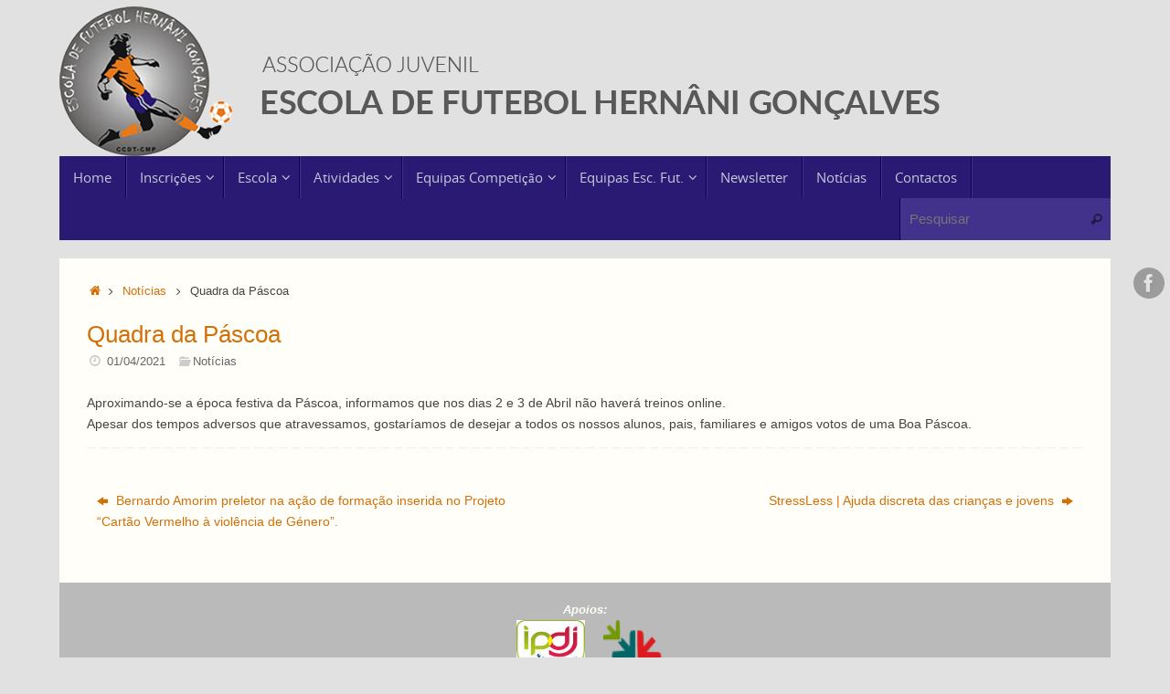

--- FILE ---
content_type: text/html; charset=UTF-8
request_url: http://escfuthernani.com/quadra-da-pascoa/
body_size: 49565
content:
<!DOCTYPE html>
<html lang="pt-PT">
<head>
<meta name="viewport" content="width=device-width, user-scalable=yes, initial-scale=1.0, minimum-scale=1.0, maximum-scale=3.0">
<meta http-equiv="Content-Type" content="text/html; charset=UTF-8" />
<link rel="profile" href="http://gmpg.org/xfn/11" />
<link rel="pingback" href="http://escfuthernani.com/xmlrpc.php" />
<title>Quadra da Páscoa &#8211; Escola de Futebol Hernâni Gonçalves</title>
<meta name='robots' content='max-image-preview:large' />
<link rel="alternate" type="application/rss+xml" title="Escola de Futebol Hernâni Gonçalves &raquo; Feed" href="http://escfuthernani.com/feed/" />
<link rel="alternate" type="application/rss+xml" title="Escola de Futebol Hernâni Gonçalves &raquo; Feed de comentários" href="http://escfuthernani.com/comments/feed/" />
<link rel="alternate" title="oEmbed (JSON)" type="application/json+oembed" href="http://escfuthernani.com/wp-json/oembed/1.0/embed?url=http%3A%2F%2Fescfuthernani.com%2Fquadra-da-pascoa%2F" />
<link rel="alternate" title="oEmbed (XML)" type="text/xml+oembed" href="http://escfuthernani.com/wp-json/oembed/1.0/embed?url=http%3A%2F%2Fescfuthernani.com%2Fquadra-da-pascoa%2F&#038;format=xml" />
<style id='wp-img-auto-sizes-contain-inline-css' type='text/css'>
img:is([sizes=auto i],[sizes^="auto," i]){contain-intrinsic-size:3000px 1500px}
/*# sourceURL=wp-img-auto-sizes-contain-inline-css */
</style>
<style id='wp-emoji-styles-inline-css' type='text/css'>

	img.wp-smiley, img.emoji {
		display: inline !important;
		border: none !important;
		box-shadow: none !important;
		height: 1em !important;
		width: 1em !important;
		margin: 0 0.07em !important;
		vertical-align: -0.1em !important;
		background: none !important;
		padding: 0 !important;
	}
/*# sourceURL=wp-emoji-styles-inline-css */
</style>
<style id='wp-block-library-inline-css' type='text/css'>
:root{--wp-block-synced-color:#7a00df;--wp-block-synced-color--rgb:122,0,223;--wp-bound-block-color:var(--wp-block-synced-color);--wp-editor-canvas-background:#ddd;--wp-admin-theme-color:#007cba;--wp-admin-theme-color--rgb:0,124,186;--wp-admin-theme-color-darker-10:#006ba1;--wp-admin-theme-color-darker-10--rgb:0,107,160.5;--wp-admin-theme-color-darker-20:#005a87;--wp-admin-theme-color-darker-20--rgb:0,90,135;--wp-admin-border-width-focus:2px}@media (min-resolution:192dpi){:root{--wp-admin-border-width-focus:1.5px}}.wp-element-button{cursor:pointer}:root .has-very-light-gray-background-color{background-color:#eee}:root .has-very-dark-gray-background-color{background-color:#313131}:root .has-very-light-gray-color{color:#eee}:root .has-very-dark-gray-color{color:#313131}:root .has-vivid-green-cyan-to-vivid-cyan-blue-gradient-background{background:linear-gradient(135deg,#00d084,#0693e3)}:root .has-purple-crush-gradient-background{background:linear-gradient(135deg,#34e2e4,#4721fb 50%,#ab1dfe)}:root .has-hazy-dawn-gradient-background{background:linear-gradient(135deg,#faaca8,#dad0ec)}:root .has-subdued-olive-gradient-background{background:linear-gradient(135deg,#fafae1,#67a671)}:root .has-atomic-cream-gradient-background{background:linear-gradient(135deg,#fdd79a,#004a59)}:root .has-nightshade-gradient-background{background:linear-gradient(135deg,#330968,#31cdcf)}:root .has-midnight-gradient-background{background:linear-gradient(135deg,#020381,#2874fc)}:root{--wp--preset--font-size--normal:16px;--wp--preset--font-size--huge:42px}.has-regular-font-size{font-size:1em}.has-larger-font-size{font-size:2.625em}.has-normal-font-size{font-size:var(--wp--preset--font-size--normal)}.has-huge-font-size{font-size:var(--wp--preset--font-size--huge)}.has-text-align-center{text-align:center}.has-text-align-left{text-align:left}.has-text-align-right{text-align:right}.has-fit-text{white-space:nowrap!important}#end-resizable-editor-section{display:none}.aligncenter{clear:both}.items-justified-left{justify-content:flex-start}.items-justified-center{justify-content:center}.items-justified-right{justify-content:flex-end}.items-justified-space-between{justify-content:space-between}.screen-reader-text{border:0;clip-path:inset(50%);height:1px;margin:-1px;overflow:hidden;padding:0;position:absolute;width:1px;word-wrap:normal!important}.screen-reader-text:focus{background-color:#ddd;clip-path:none;color:#444;display:block;font-size:1em;height:auto;left:5px;line-height:normal;padding:15px 23px 14px;text-decoration:none;top:5px;width:auto;z-index:100000}html :where(.has-border-color){border-style:solid}html :where([style*=border-top-color]){border-top-style:solid}html :where([style*=border-right-color]){border-right-style:solid}html :where([style*=border-bottom-color]){border-bottom-style:solid}html :where([style*=border-left-color]){border-left-style:solid}html :where([style*=border-width]){border-style:solid}html :where([style*=border-top-width]){border-top-style:solid}html :where([style*=border-right-width]){border-right-style:solid}html :where([style*=border-bottom-width]){border-bottom-style:solid}html :where([style*=border-left-width]){border-left-style:solid}html :where(img[class*=wp-image-]){height:auto;max-width:100%}:where(figure){margin:0 0 1em}html :where(.is-position-sticky){--wp-admin--admin-bar--position-offset:var(--wp-admin--admin-bar--height,0px)}@media screen and (max-width:600px){html :where(.is-position-sticky){--wp-admin--admin-bar--position-offset:0px}}

/*# sourceURL=wp-block-library-inline-css */
</style><style id='wp-block-paragraph-inline-css' type='text/css'>
.is-small-text{font-size:.875em}.is-regular-text{font-size:1em}.is-large-text{font-size:2.25em}.is-larger-text{font-size:3em}.has-drop-cap:not(:focus):first-letter{float:left;font-size:8.4em;font-style:normal;font-weight:100;line-height:.68;margin:.05em .1em 0 0;text-transform:uppercase}body.rtl .has-drop-cap:not(:focus):first-letter{float:none;margin-left:.1em}p.has-drop-cap.has-background{overflow:hidden}:root :where(p.has-background){padding:1.25em 2.375em}:where(p.has-text-color:not(.has-link-color)) a{color:inherit}p.has-text-align-left[style*="writing-mode:vertical-lr"],p.has-text-align-right[style*="writing-mode:vertical-rl"]{rotate:180deg}
/*# sourceURL=http://escfuthernani.com/wp-includes/blocks/paragraph/style.min.css */
</style>
<style id='global-styles-inline-css' type='text/css'>
:root{--wp--preset--aspect-ratio--square: 1;--wp--preset--aspect-ratio--4-3: 4/3;--wp--preset--aspect-ratio--3-4: 3/4;--wp--preset--aspect-ratio--3-2: 3/2;--wp--preset--aspect-ratio--2-3: 2/3;--wp--preset--aspect-ratio--16-9: 16/9;--wp--preset--aspect-ratio--9-16: 9/16;--wp--preset--color--black: #000000;--wp--preset--color--cyan-bluish-gray: #abb8c3;--wp--preset--color--white: #ffffff;--wp--preset--color--pale-pink: #f78da7;--wp--preset--color--vivid-red: #cf2e2e;--wp--preset--color--luminous-vivid-orange: #ff6900;--wp--preset--color--luminous-vivid-amber: #fcb900;--wp--preset--color--light-green-cyan: #7bdcb5;--wp--preset--color--vivid-green-cyan: #00d084;--wp--preset--color--pale-cyan-blue: #8ed1fc;--wp--preset--color--vivid-cyan-blue: #0693e3;--wp--preset--color--vivid-purple: #9b51e0;--wp--preset--gradient--vivid-cyan-blue-to-vivid-purple: linear-gradient(135deg,rgb(6,147,227) 0%,rgb(155,81,224) 100%);--wp--preset--gradient--light-green-cyan-to-vivid-green-cyan: linear-gradient(135deg,rgb(122,220,180) 0%,rgb(0,208,130) 100%);--wp--preset--gradient--luminous-vivid-amber-to-luminous-vivid-orange: linear-gradient(135deg,rgb(252,185,0) 0%,rgb(255,105,0) 100%);--wp--preset--gradient--luminous-vivid-orange-to-vivid-red: linear-gradient(135deg,rgb(255,105,0) 0%,rgb(207,46,46) 100%);--wp--preset--gradient--very-light-gray-to-cyan-bluish-gray: linear-gradient(135deg,rgb(238,238,238) 0%,rgb(169,184,195) 100%);--wp--preset--gradient--cool-to-warm-spectrum: linear-gradient(135deg,rgb(74,234,220) 0%,rgb(151,120,209) 20%,rgb(207,42,186) 40%,rgb(238,44,130) 60%,rgb(251,105,98) 80%,rgb(254,248,76) 100%);--wp--preset--gradient--blush-light-purple: linear-gradient(135deg,rgb(255,206,236) 0%,rgb(152,150,240) 100%);--wp--preset--gradient--blush-bordeaux: linear-gradient(135deg,rgb(254,205,165) 0%,rgb(254,45,45) 50%,rgb(107,0,62) 100%);--wp--preset--gradient--luminous-dusk: linear-gradient(135deg,rgb(255,203,112) 0%,rgb(199,81,192) 50%,rgb(65,88,208) 100%);--wp--preset--gradient--pale-ocean: linear-gradient(135deg,rgb(255,245,203) 0%,rgb(182,227,212) 50%,rgb(51,167,181) 100%);--wp--preset--gradient--electric-grass: linear-gradient(135deg,rgb(202,248,128) 0%,rgb(113,206,126) 100%);--wp--preset--gradient--midnight: linear-gradient(135deg,rgb(2,3,129) 0%,rgb(40,116,252) 100%);--wp--preset--font-size--small: 13px;--wp--preset--font-size--medium: 20px;--wp--preset--font-size--large: 36px;--wp--preset--font-size--x-large: 42px;--wp--preset--spacing--20: 0.44rem;--wp--preset--spacing--30: 0.67rem;--wp--preset--spacing--40: 1rem;--wp--preset--spacing--50: 1.5rem;--wp--preset--spacing--60: 2.25rem;--wp--preset--spacing--70: 3.38rem;--wp--preset--spacing--80: 5.06rem;--wp--preset--shadow--natural: 6px 6px 9px rgba(0, 0, 0, 0.2);--wp--preset--shadow--deep: 12px 12px 50px rgba(0, 0, 0, 0.4);--wp--preset--shadow--sharp: 6px 6px 0px rgba(0, 0, 0, 0.2);--wp--preset--shadow--outlined: 6px 6px 0px -3px rgb(255, 255, 255), 6px 6px rgb(0, 0, 0);--wp--preset--shadow--crisp: 6px 6px 0px rgb(0, 0, 0);}:where(.is-layout-flex){gap: 0.5em;}:where(.is-layout-grid){gap: 0.5em;}body .is-layout-flex{display: flex;}.is-layout-flex{flex-wrap: wrap;align-items: center;}.is-layout-flex > :is(*, div){margin: 0;}body .is-layout-grid{display: grid;}.is-layout-grid > :is(*, div){margin: 0;}:where(.wp-block-columns.is-layout-flex){gap: 2em;}:where(.wp-block-columns.is-layout-grid){gap: 2em;}:where(.wp-block-post-template.is-layout-flex){gap: 1.25em;}:where(.wp-block-post-template.is-layout-grid){gap: 1.25em;}.has-black-color{color: var(--wp--preset--color--black) !important;}.has-cyan-bluish-gray-color{color: var(--wp--preset--color--cyan-bluish-gray) !important;}.has-white-color{color: var(--wp--preset--color--white) !important;}.has-pale-pink-color{color: var(--wp--preset--color--pale-pink) !important;}.has-vivid-red-color{color: var(--wp--preset--color--vivid-red) !important;}.has-luminous-vivid-orange-color{color: var(--wp--preset--color--luminous-vivid-orange) !important;}.has-luminous-vivid-amber-color{color: var(--wp--preset--color--luminous-vivid-amber) !important;}.has-light-green-cyan-color{color: var(--wp--preset--color--light-green-cyan) !important;}.has-vivid-green-cyan-color{color: var(--wp--preset--color--vivid-green-cyan) !important;}.has-pale-cyan-blue-color{color: var(--wp--preset--color--pale-cyan-blue) !important;}.has-vivid-cyan-blue-color{color: var(--wp--preset--color--vivid-cyan-blue) !important;}.has-vivid-purple-color{color: var(--wp--preset--color--vivid-purple) !important;}.has-black-background-color{background-color: var(--wp--preset--color--black) !important;}.has-cyan-bluish-gray-background-color{background-color: var(--wp--preset--color--cyan-bluish-gray) !important;}.has-white-background-color{background-color: var(--wp--preset--color--white) !important;}.has-pale-pink-background-color{background-color: var(--wp--preset--color--pale-pink) !important;}.has-vivid-red-background-color{background-color: var(--wp--preset--color--vivid-red) !important;}.has-luminous-vivid-orange-background-color{background-color: var(--wp--preset--color--luminous-vivid-orange) !important;}.has-luminous-vivid-amber-background-color{background-color: var(--wp--preset--color--luminous-vivid-amber) !important;}.has-light-green-cyan-background-color{background-color: var(--wp--preset--color--light-green-cyan) !important;}.has-vivid-green-cyan-background-color{background-color: var(--wp--preset--color--vivid-green-cyan) !important;}.has-pale-cyan-blue-background-color{background-color: var(--wp--preset--color--pale-cyan-blue) !important;}.has-vivid-cyan-blue-background-color{background-color: var(--wp--preset--color--vivid-cyan-blue) !important;}.has-vivid-purple-background-color{background-color: var(--wp--preset--color--vivid-purple) !important;}.has-black-border-color{border-color: var(--wp--preset--color--black) !important;}.has-cyan-bluish-gray-border-color{border-color: var(--wp--preset--color--cyan-bluish-gray) !important;}.has-white-border-color{border-color: var(--wp--preset--color--white) !important;}.has-pale-pink-border-color{border-color: var(--wp--preset--color--pale-pink) !important;}.has-vivid-red-border-color{border-color: var(--wp--preset--color--vivid-red) !important;}.has-luminous-vivid-orange-border-color{border-color: var(--wp--preset--color--luminous-vivid-orange) !important;}.has-luminous-vivid-amber-border-color{border-color: var(--wp--preset--color--luminous-vivid-amber) !important;}.has-light-green-cyan-border-color{border-color: var(--wp--preset--color--light-green-cyan) !important;}.has-vivid-green-cyan-border-color{border-color: var(--wp--preset--color--vivid-green-cyan) !important;}.has-pale-cyan-blue-border-color{border-color: var(--wp--preset--color--pale-cyan-blue) !important;}.has-vivid-cyan-blue-border-color{border-color: var(--wp--preset--color--vivid-cyan-blue) !important;}.has-vivid-purple-border-color{border-color: var(--wp--preset--color--vivid-purple) !important;}.has-vivid-cyan-blue-to-vivid-purple-gradient-background{background: var(--wp--preset--gradient--vivid-cyan-blue-to-vivid-purple) !important;}.has-light-green-cyan-to-vivid-green-cyan-gradient-background{background: var(--wp--preset--gradient--light-green-cyan-to-vivid-green-cyan) !important;}.has-luminous-vivid-amber-to-luminous-vivid-orange-gradient-background{background: var(--wp--preset--gradient--luminous-vivid-amber-to-luminous-vivid-orange) !important;}.has-luminous-vivid-orange-to-vivid-red-gradient-background{background: var(--wp--preset--gradient--luminous-vivid-orange-to-vivid-red) !important;}.has-very-light-gray-to-cyan-bluish-gray-gradient-background{background: var(--wp--preset--gradient--very-light-gray-to-cyan-bluish-gray) !important;}.has-cool-to-warm-spectrum-gradient-background{background: var(--wp--preset--gradient--cool-to-warm-spectrum) !important;}.has-blush-light-purple-gradient-background{background: var(--wp--preset--gradient--blush-light-purple) !important;}.has-blush-bordeaux-gradient-background{background: var(--wp--preset--gradient--blush-bordeaux) !important;}.has-luminous-dusk-gradient-background{background: var(--wp--preset--gradient--luminous-dusk) !important;}.has-pale-ocean-gradient-background{background: var(--wp--preset--gradient--pale-ocean) !important;}.has-electric-grass-gradient-background{background: var(--wp--preset--gradient--electric-grass) !important;}.has-midnight-gradient-background{background: var(--wp--preset--gradient--midnight) !important;}.has-small-font-size{font-size: var(--wp--preset--font-size--small) !important;}.has-medium-font-size{font-size: var(--wp--preset--font-size--medium) !important;}.has-large-font-size{font-size: var(--wp--preset--font-size--large) !important;}.has-x-large-font-size{font-size: var(--wp--preset--font-size--x-large) !important;}
/*# sourceURL=global-styles-inline-css */
</style>

<style id='classic-theme-styles-inline-css' type='text/css'>
/*! This file is auto-generated */
.wp-block-button__link{color:#fff;background-color:#32373c;border-radius:9999px;box-shadow:none;text-decoration:none;padding:calc(.667em + 2px) calc(1.333em + 2px);font-size:1.125em}.wp-block-file__button{background:#32373c;color:#fff;text-decoration:none}
/*# sourceURL=/wp-includes/css/classic-themes.min.css */
</style>
<link rel='stylesheet' id='contact-form-7-css' href='http://escfuthernani.com/wp-content/plugins/contact-form-7/includes/css/styles.css?ver=5.9.5' type='text/css' media='all' />
<link rel='stylesheet' id='popularis-extra-css' href='http://escfuthernani.com/wp-content/plugins/popularis-extra/assets/css/style.css?ver=1.2.3' type='text/css' media='all' />
<link rel='stylesheet' id='tempera-fonts-css' href='http://escfuthernani.com/wp-content/themes/tempera/fonts/fontfaces.css?ver=1.8.2' type='text/css' media='all' />
<link rel='stylesheet' id='tempera-style-css' href='http://escfuthernani.com/wp-content/themes/tempera/style.css?ver=1.8.2' type='text/css' media='all' />
<style id='tempera-style-inline-css' type='text/css'>
#header, #main, #topbar-inner { max-width: 1150px; } #container.one-column { } #container.two-columns-right #secondary { width:250px; float:right; } #container.two-columns-right #content { width:calc(100% - 280px); float:left; } #container.two-columns-left #primary { width:250px; float:left; } #container.two-columns-left #content { width:calc(100% - 280px); float:right; } #container.three-columns-right .sidey { width:125px; float:left; } #container.three-columns-right #primary { margin-left:15px; margin-right:15px; } #container.three-columns-right #content { width: calc(100% - 280px); float:left;} #container.three-columns-left .sidey { width:125px; float:left; } #container.three-columns-left #secondary {margin-left:15px; margin-right:15px; } #container.three-columns-left #content { width: calc(100% - 280px); float:right; } #container.three-columns-sided .sidey { width:125px; float:left; } #container.three-columns-sided #secondary { float:right; } #container.three-columns-sided #content { width: calc(100% - 310px); float:right; margin: 0 155px 0 -1150px; } body { font-family: Futura, "Century Gothic", AppleGothic, sans-serif; } #content h1.entry-title a, #content h2.entry-title a, #content h1.entry-title , #content h2.entry-title { font-family: Futura, "Century Gothic", AppleGothic, sans-serif; } .widget-title, .widget-title a { font-family: "Open Sans"; } .entry-content h1, .entry-content h2, .entry-content h3, .entry-content h4, .entry-content h5, .entry-content h6, #comments #reply-title, .nivo-caption h2, #front-text1 h2, #front-text2 h2, .column-header-image, .column-header-noimage { font-family: "Century Gothic", AppleGothic, sans-serif; } #site-title span a { font-family: Futura, "Century Gothic", AppleGothic, sans-serif; } #access ul li a, #access ul li a span { font-family: "Open Sans"; } body { color: #444444; background-color: #EEEDE6 } a { color: #d46f08; } a:hover,.entry-meta span a:hover, .comments-link a:hover { color: #ffa951; } #header { ; } #site-title span a { color:#d46f08; } #site-description { color:#b25c05; } .socials a { background-color: #585858; } .socials .socials-hover { background-color: #d26e09; } /* Main menu top level */ #access a, #nav-toggle span, li.menu-main-search .searchform input[type="search"] { color: #c7c8de; } li.menu-main-search .searchform input[type="search"] { background-color: #42328b; border-left-color: #0c0055; } #access, #nav-toggle {background-color: #2a1a73; } #access > .menu > ul > li > a > span { border-color: #0c0055; -webkit-box-shadow: 1px 0 0 #42328b; box-shadow: 1px 0 0 #42328b; } /*.rtl #access > .menu > ul > li > a > span { -webkit-box-shadow: -1px 0 0 #42328b; box-shadow: -1px 0 0 #42328b; } */ #access a:hover {background-color: #372780; } #access ul li.current_page_item > a, #access ul li.current-menu-item > a, #access ul li.current_page_ancestor > a, #access ul li.current-menu-ancestor > a { background-color: #372780; } /* Main menu Submenus */ #access > .menu > ul > li > ul:before {border-bottom-color:#2a1a73;} #access ul ul ul li:first-child:before { border-right-color:#2a1a73;} #access ul ul li { background-color:#2a1a73; border-top-color:#382881; border-bottom-color:#1f0f68} #access ul ul li a{color:#c7c8de} #access ul ul li a:hover{background:#382881} #access ul ul li.current_page_item > a, #access ul ul li.current-menu-item > a, #access ul ul li.current_page_ancestor > a, #access ul ul li.current-menu-ancestor > a { background-color:#382881; } #topbar { background-color: #000000;border-bottom-color:#282828; box-shadow:3px 0 3px #000000; } .topmenu ul li a, .topmenu .searchsubmit { color: #E5E5E5; } .topmenu ul li a:hover, .topmenu .searchform input[type="search"] { color: #FFF; border-bottom-color: rgba( 107,109,208, 0.5); } #main { background-color: #FFFEF9; } #author-info, #entry-author-info, #content .page-title { border-color: #6b6dd0; background: #F7F7F7; } #entry-author-info #author-avatar, #author-info #author-avatar { border-color: #EEEEEE; } .sidey .widget-container { color: #333333; background-color: #FFFEF9; } .sidey .widget-title { color: #FFFFFF; background-color: #2a1a73;border-color:#02004b;} .sidey .widget-container a {} .sidey .widget-container a:hover {} .entry-content h1, .entry-content h2, .entry-content h3, .entry-content h4, .entry-content h5, .entry-content h6 { color: #d46f08; } .sticky .entry-header {border-color:#6b6dd0 } .entry-title, .entry-title a { color: #d46f08; } .entry-title a:hover { color: #99999; } #content span.entry-format { color: #c7c8de; background-color: #2a1a73; } #footer { color: #FFFEF9; ; } #footer2 { color: #FFFEF9; background-color: #bababa; } #footer a { ; } #footer a:hover { ; } #footer2 a, .footermenu ul li:after { ; } #footer2 a:hover { ; } #footer .widget-container { color: #444; ; } #footer .widget-title { color: #ffa951; background-color: #FFFEF9;border-color:#d7d6d1 } a.continue-reading-link, #cryout_ajax_more_trigger { color:#c7c8de; background:#2a1a73; border-bottom-color:#6b6dd0; } a.continue-reading-link:hover { border-bottom-color:#2a1a73; } a.continue-reading-link i.crycon-right-dir {color:#6b6dd0} a.continue-reading-link:hover i.crycon-right-dir {color:#2a1a73} .page-link a, .page-link > span > em {border-color:#CCCCCC} .columnmore a {background:#6b6dd0;color:#F7F7F7} .columnmore a:hover {background:#2a1a73;} .button, #respond .form-submit input#submit, input[type="submit"], input[type="reset"] { background-color: #6b6dd0; } .button:hover, #respond .form-submit input#submit:hover { background-color: #2a1a73; } .entry-content tr th, .entry-content thead th { color: #d46f08; } .entry-content table, .entry-content fieldset, .entry-content tr td, .entry-content tr th, .entry-content thead th { border-color: #CCCCCC; } .entry-content tr.even td { background-color: #F7F7F7 !important; } hr { border-color: #CCCCCC; } input[type="text"], input[type="password"], input[type="email"], textarea, select, input[type="color"],input[type="date"],input[type="datetime"],input[type="datetime-local"],input[type="month"],input[type="number"],input[type="range"], input[type="search"],input[type="tel"],input[type="time"],input[type="url"],input[type="week"] { background-color: #F7F7F7; border-color: #CCCCCC #EEEEEE #EEEEEE #CCCCCC; color: #444444; } input[type="submit"], input[type="reset"] { color: #FFFEF9; background-color: #6b6dd0; } input[type="text"]:hover, input[type="password"]:hover, input[type="email"]:hover, textarea:hover, input[type="color"]:hover, input[type="date"]:hover, input[type="datetime"]:hover, input[type="datetime-local"]:hover, input[type="month"]:hover, input[type="number"]:hover, input[type="range"]:hover, input[type="search"]:hover, input[type="tel"]:hover, input[type="time"]:hover, input[type="url"]:hover, input[type="week"]:hover { background-color: rgba(247,247,247,0.4); } .entry-content pre { border-color: #CCCCCC; border-bottom-color:#6b6dd0;} .entry-content code { background-color:#F7F7F7;} .entry-content blockquote { border-color: #EEEEEE; } abbr, acronym { border-color: #444444; } .comment-meta a { color: #444444; } #respond .form-allowed-tags { color: #999999; } .entry-meta .crycon-metas:before {color:#CCCCCC;} .entry-meta span a, .comments-link a, .entry-meta {color:#666666;} .entry-meta span a:hover, .comments-link a:hover {} .nav-next a:hover {} .nav-previous a:hover { } .pagination { border-color:#ededed;} .pagination span, .pagination a { background:#F7F7F7; border-left-color:#dddddd; border-right-color:#ffffff; } .pagination a:hover { background: #ffffff; } #searchform input[type="text"] {color:#999999;} .caption-accented .wp-caption { background-color:rgba(107,109,208,0.8); color:#FFFEF9} .tempera-image-one .entry-content img[class*='align'], .tempera-image-one .entry-summary img[class*='align'], .tempera-image-two .entry-content img[class*='align'], .tempera-image-two .entry-summary img[class*='align'], .tempera-image-one .entry-content [class*='wp-block'][class*='align'] img, .tempera-image-one .entry-summary [class*='wp-block'][class*='align'] img, .tempera-image-two .entry-content [class*='wp-block'][class*='align'] img, .tempera-image-two .entry-summary [class*='wp-block'][class*='align'] img { border-color:#6b6dd0;} html { font-size:14px; line-height:1.7; } .entry-content, .entry-summary, #frontpage blockquote { text-align:inherit; } .entry-content, .entry-summary, .widget-area { ; } #content h1.entry-title, #content h2.entry-title { font-size:26px ;} .widget-title, .widget-title a { font-size:16px ;} h1 { font-size: 2.105em; } h2 { font-size: 1.835em; } h3 { font-size: 1.565em; } h4 { font-size: 1.295em; } h5 { font-size: 1.025em; } h6 { font-size: 0.755em; } #site-title { font-size:48px ;} #access ul li a, li.menu-main-search .searchform input[type="search"] { font-size:15px ;} .nocomments, .nocomments2 {display:none;} .comments-link span { display:none;} #header-container > div { margin:60px 0 0 0px;} .entry-content p, .entry-content ul, .entry-content ol, .entry-content dd, .entry-content pre, .entry-content hr, .entry-summary p, .commentlist p { margin-bottom: 1.0em; } #toTop {background:#FFFEF9;margin-left:1300px;} #toTop:hover .crycon-back2top:before {color:#2a1a73;} @media (max-width: 1195px) { #footer2 #toTop { position: relative; margin-left: auto !important; margin-right: auto !important; bottom: 0; display: block; width: 45px; border-radius: 4px 4px 0 0; opacity: 1; } } #main {margin-top:20px; } #forbottom {margin-left: 30px; margin-right: 30px;} #header-widget-area { width: 50%; } #branding { height:160px; } @media (max-width: 1920px) {#branding, #bg_image { display: block; height:auto; max-width:100%; min-height:inherit !important; display: block; } } 
/* Tempera Custom CSS */ #table1 { width: 49%; float: left; } #table2 { width: 49%; float: right; }
/*# sourceURL=tempera-style-inline-css */
</style>
<link rel='stylesheet' id='tempera-mobile-css' href='http://escfuthernani.com/wp-content/themes/tempera/styles/style-mobile.css?ver=1.8.2' type='text/css' media='all' />
<link rel='stylesheet' id='tablepress-default-css' href='http://escfuthernani.com/wp-content/tablepress-combined.min.css?ver=12' type='text/css' media='all' />
<script type="text/javascript" src="http://escfuthernani.com/wp-includes/js/jquery/jquery.min.js?ver=3.7.1" id="jquery-core-js"></script>
<script type="text/javascript" src="http://escfuthernani.com/wp-includes/js/jquery/jquery-migrate.min.js?ver=3.4.1" id="jquery-migrate-js"></script>
<link rel="https://api.w.org/" href="http://escfuthernani.com/wp-json/" /><link rel="alternate" title="JSON" type="application/json" href="http://escfuthernani.com/wp-json/wp/v2/posts/3550" /><link rel="EditURI" type="application/rsd+xml" title="RSD" href="http://escfuthernani.com/xmlrpc.php?rsd" />
<meta name="generator" content="WordPress 6.9" />
<link rel="canonical" href="http://escfuthernani.com/quadra-da-pascoa/" />
<link rel='shortlink' href='http://escfuthernani.com/?p=3550' />

<script type="application/ld+json">
    {  "@context" : "http://schema.org",
       "@type" : "WebSite",
       "name" : "Escola de Futebol Hernâni Gonçalves",
       "alternateName" : "",
       "url" : "",
    }
    </script>
<style type="text/css" id="custom-background-css">
body.custom-background { background-color: #e1e1e1; }
</style>
	<link rel="icon" href="http://escfuthernani.com/wp-content/uploads/2015/04/cropped-logo3-e1428951141620-32x32.png" sizes="32x32" />
<link rel="icon" href="http://escfuthernani.com/wp-content/uploads/2015/04/cropped-logo3-e1428951141620-192x192.png" sizes="192x192" />
<link rel="apple-touch-icon" href="http://escfuthernani.com/wp-content/uploads/2015/04/cropped-logo3-e1428951141620-180x180.png" />
<meta name="msapplication-TileImage" content="http://escfuthernani.com/wp-content/uploads/2015/04/cropped-logo3-e1428951141620-270x270.png" />
	<!--[if lt IE 9]>
	<script>
	document.createElement('header');
	document.createElement('nav');
	document.createElement('section');
	document.createElement('article');
	document.createElement('aside');
	document.createElement('footer');
	</script>
	<![endif]-->
	</head>
<body class="wp-singular post-template-default single single-post postid-3550 single-format-standard custom-background wp-theme-tempera tempera-image-none caption-dark tempera-comment-placeholders tempera-menu-left tempera-topbarhide">

	<a class="skip-link screen-reader-text" href="#main" title="Ir para o conteúdo"> Ir para o conteúdo </a>
	
<div id="wrapper" class="hfeed">
<div id="topbar" ><div id="topbar-inner"> <div class="socials" id="sheader">
			<a  target="_blank"  href="https://www.facebook.com/escfuthernani/timeline"
			class="socialicons social-Facebook" title="Facebook">
				<img alt="Facebook" src="http://escfuthernani.com/wp-content/themes/tempera/images/socials/Facebook.png" />
			</a></div> </div></div>
<div class="socials" id="srights">
			<a  target="_blank"  href="https://www.facebook.com/escfuthernani/timeline"
			class="socialicons social-Facebook" title="Facebook">
				<img alt="Facebook" src="http://escfuthernani.com/wp-content/themes/tempera/images/socials/Facebook.png" />
			</a></div>
<div id="header-full">
	<header id="header">
		<div id="masthead">
			<div id="branding" role="banner" >
				<img id="bg_image" alt="Escola de Futebol Hernâni Gonçalves" title="Escola de Futebol Hernâni Gonçalves" src="http://escfuthernani.com/wp-content/uploads/2015/04/logo2.png"  />	<div id="header-container">
	<a href="http://escfuthernani.com/" id="linky"></a></div>								<div style="clear:both;"></div>
			</div><!-- #branding -->
			<button id="nav-toggle"><span>&nbsp;</span></button>
			<nav id="access" class="jssafe" role="navigation">
					<div class="skip-link screen-reader-text"><a href="#content" title="Ir para o conteúdo">
		Ir para o conteúdo	</a></div>
	<div class="menu"><ul id="prime_nav" class="menu"><li id="menu-item-6" class="menu-item menu-item-type-custom menu-item-object-custom menu-item-home menu-item-6"><a href="http://escfuthernani.com"><span>Home</span></a></li>
<li id="menu-item-4147" class="menu-item menu-item-type-post_type menu-item-object-page menu-item-has-children menu-item-4147"><a href="http://escfuthernani.com/inscricoes/" title="inscricoes"><span>Inscrições</span></a>
<ul class="sub-menu">
	<li id="menu-item-4164" class="menu-item menu-item-type-post_type menu-item-object-page menu-item-4164"><a href="http://escfuthernani.com/inscricao-abc-futebol/"><span>Inscrição Escola de Futebol</span></a></li>
	<li id="menu-item-4165" class="menu-item menu-item-type-post_type menu-item-object-page menu-item-4165"><a href="http://escfuthernani.com/inscricao-escola-de-futebol/"><span>Inscrição Abc-Futebol</span></a></li>
	<li id="menu-item-4166" class="menu-item menu-item-type-post_type menu-item-object-page menu-item-4166"><a href="http://escfuthernani.com/inscricao-futebol-de-competicao/"><span>Inscrição Futebol de Competição</span></a></li>
	<li id="menu-item-4167" class="menu-item menu-item-type-post_type menu-item-object-page menu-item-4167"><a href="http://escfuthernani.com/inscricao-futebol-de-pais/"><span>Inscrição Futebol de Pais</span></a></li>
	<li id="menu-item-4168" class="menu-item menu-item-type-post_type menu-item-object-page menu-item-4168"><a href="http://escfuthernani.com/inscricao-futebol-pais/"><span>Inscrição Ginásio</span></a></li>
	<li id="menu-item-4169" class="menu-item menu-item-type-post_type menu-item-object-page menu-item-4169"><a href="http://escfuthernani.com/inscricao-ginasio/"><span>Inscrição Campo de Férias</span></a></li>
</ul>
</li>
<li id="menu-item-356" class="menu-item menu-item-type-custom menu-item-object-custom menu-item-has-children menu-item-356"><a><span>Escola</span></a>
<ul class="sub-menu">
	<li id="menu-item-484" class="menu-item menu-item-type-post_type menu-item-object-page menu-item-484"><a href="http://escfuthernani.com/escola/missao/"><span>Missão</span></a></li>
	<li id="menu-item-79" class="menu-item menu-item-type-post_type menu-item-object-page menu-item-79"><a href="http://escfuthernani.com/escola/objetivos-gerais/"><span>Objetivos gerais</span></a></li>
	<li id="menu-item-85" class="menu-item menu-item-type-post_type menu-item-object-page menu-item-85"><a href="http://escfuthernani.com/escola/plano-anual-de-actividades/"><span>Plano anual de Atividades</span></a></li>
	<li id="menu-item-84" class="menu-item menu-item-type-post_type menu-item-object-page menu-item-84"><a href="http://escfuthernani.com/escola/corpo-docente/"><span>Órgãos Sociais /Corpo docente / Organograma</span></a></li>
	<li id="menu-item-186" class="menu-item menu-item-type-post_type menu-item-object-page menu-item-186"><a href="http://escfuthernani.com/escola/metodo-de-ensino/"><span>Método de Ensino</span></a></li>
	<li id="menu-item-274" class="menu-item menu-item-type-post_type menu-item-object-page menu-item-274"><a href="http://escfuthernani.com/escola/instalacoes/"><span>Instalações</span></a></li>
</ul>
</li>
<li id="menu-item-19" class="menu-item menu-item-type-post_type menu-item-object-page menu-item-has-children menu-item-19"><a href="http://escfuthernani.com/atividades/"><span>Atividades</span></a>
<ul class="sub-menu">
	<li id="menu-item-171" class="menu-item menu-item-type-post_type menu-item-object-page menu-item-171"><a href="http://escfuthernani.com/atividades/abc-futebol/"><span>ABC &#8211; Futebol</span></a></li>
	<li id="menu-item-172" class="menu-item menu-item-type-post_type menu-item-object-page menu-item-172"><a href="http://escfuthernani.com/atividades/escola-de-futebol/"><span>Escola de Futebol</span></a></li>
	<li id="menu-item-174" class="menu-item menu-item-type-post_type menu-item-object-page menu-item-174"><a href="http://escfuthernani.com/atividades/futebol-competicao/"><span>Futebol De Competição</span></a></li>
	<li id="menu-item-175" class="menu-item menu-item-type-post_type menu-item-object-page menu-item-175"><a href="http://escfuthernani.com/atividades/futebol-pais/"><span>Futebol de Pais</span></a></li>
	<li id="menu-item-4202" class="menu-item menu-item-type-post_type menu-item-object-page menu-item-4202"><a href="http://escfuthernani.com/ginasio/"><span>Ginásio</span></a></li>
	<li id="menu-item-275" class="menu-item menu-item-type-post_type menu-item-object-page menu-item-275"><a href="http://escfuthernani.com/atividades/campos-de-ferias/"><span>Campos de Férias</span></a></li>
	<li id="menu-item-2358" class="menu-item menu-item-type-custom menu-item-object-custom menu-item-2358"><a href="http://escfuthernani.com/tecnica-individual-competicao/"><span>Técnica Individual &#8211; Competição</span></a></li>
	<li id="menu-item-367" class="menu-item menu-item-type-post_type menu-item-object-page menu-item-367"><a href="http://escfuthernani.com/atividades/treino-de-guarda-redes/"><span>Treino de Guarda Redes</span></a></li>
	<li id="menu-item-276" class="menu-item menu-item-type-post_type menu-item-object-page menu-item-276"><a href="http://escfuthernani.com/atividades/torneios/"><span>Encontros Desportivos</span></a></li>
	<li id="menu-item-173" class="menu-item menu-item-type-post_type menu-item-object-page menu-item-173"><a href="http://escfuthernani.com/atividades/festas-de-aniversario/"><span>Festas de Aniversário</span></a></li>
</ul>
</li>
<li id="menu-item-145" class="menu-item menu-item-type-post_type menu-item-object-page menu-item-has-children menu-item-145"><a href="http://escfuthernani.com/equipas-competicao/"><span>Equipas Competição</span></a>
<ul class="sub-menu">
	<li id="menu-item-1972" class="menu-item menu-item-type-post_type menu-item-object-page menu-item-1972"><a href="http://escfuthernani.com/benjamins-sub-11/"><span>Benjamins Sub-11</span></a></li>
	<li id="menu-item-177" class="menu-item menu-item-type-post_type menu-item-object-page menu-item-177"><a href="http://escfuthernani.com/equipas-competicao/infantis-b-sub-12/"><span>Infantis B Sub-12</span></a></li>
	<li id="menu-item-176" class="menu-item menu-item-type-post_type menu-item-object-page menu-item-176"><a href="http://escfuthernani.com/equipas-competicao/infantis-a-sub-13/"><span>Infantis A Sub-13</span></a></li>
	<li id="menu-item-278" class="menu-item menu-item-type-post_type menu-item-object-page menu-item-278"><a href="http://escfuthernani.com/equipas-competicao/iniciados-b-sub-14/"><span>Iniciados B Sub-14</span></a></li>
	<li id="menu-item-178" class="menu-item menu-item-type-post_type menu-item-object-page menu-item-178"><a href="http://escfuthernani.com/equipas-competicao/iniciados-a-sub-15/"><span>Iniciados A Sub-15</span></a></li>
	<li id="menu-item-279" class="menu-item menu-item-type-post_type menu-item-object-page menu-item-279"><a href="http://escfuthernani.com/equipas-competicao/juvenis-b-sub-16/"><span>Juvenis B Sub-16</span></a></li>
	<li id="menu-item-179" class="menu-item menu-item-type-post_type menu-item-object-page menu-item-179"><a href="http://escfuthernani.com/equipas-competicao/juvenis-a-sub-17/"><span>Juvenis A Sub-17</span></a></li>
	<li id="menu-item-370" class="menu-item menu-item-type-post_type menu-item-object-page menu-item-370"><a href="http://escfuthernani.com/equipas-competicao/juniores-sub19/"><span>Júniores Sub-18/19</span></a></li>
	<li id="menu-item-277" class="menu-item menu-item-type-post_type menu-item-object-page menu-item-277"><a href="http://escfuthernani.com/equipas-competicao/feminino-sub-19/"><span>Feminino Sub-13</span></a></li>
	<li id="menu-item-1969" class="menu-item menu-item-type-post_type menu-item-object-page menu-item-1969"><a href="http://escfuthernani.com/equipas-competicao/feminino-seniores/"><span>Feminino Sub-17</span></a></li>
</ul>
</li>
<li id="menu-item-268" class="menu-item menu-item-type-post_type menu-item-object-page menu-item-has-children menu-item-268"><a href="http://escfuthernani.com/equipas-esc-fut/"><span>Equipas Esc. Fut.</span></a>
<ul class="sub-menu">
	<li id="menu-item-280" class="menu-item menu-item-type-post_type menu-item-object-page menu-item-280"><a href="http://escfuthernani.com/equipas-esc-fut/lista-de-equipas/"><span>Lista de Equipas</span></a></li>
	<li id="menu-item-281" class="menu-item menu-item-type-post_type menu-item-object-page menu-item-281"><a href="http://escfuthernani.com/equipas-esc-fut/torneios-apef/"><span>Convívios / Torneios</span></a></li>
</ul>
</li>
<li id="menu-item-236" class="menu-item menu-item-type-post_type menu-item-object-page menu-item-236"><a href="http://escfuthernani.com/newsletter/"><span>Newsletter</span></a></li>
<li id="menu-item-25" class="menu-item menu-item-type-taxonomy menu-item-object-category current-post-ancestor current-menu-parent current-post-parent menu-item-25"><a href="http://escfuthernani.com/category/noticias/"><span>Notícias</span></a></li>
<li id="menu-item-52" class="menu-item menu-item-type-post_type menu-item-object-page menu-item-52"><a href="http://escfuthernani.com/contactos/"><span>Contactos</span></a></li>
<li class='menu-main-search'> 
<form role="search" method="get" class="searchform" action="http://escfuthernani.com/">
	<label>
		<span class="screen-reader-text">Search for:</span>
		<input type="search" class="s" placeholder="Pesquisar" value="" name="s" />
	</label>
	<button type="submit" class="searchsubmit"><span class="screen-reader-text">Pesquisar</span><i class="crycon-search"></i></button>
</form>
 </li></ul></div>			</nav><!-- #access -->
		</div><!-- #masthead -->
	</header><!-- #header -->
</div><!-- #header-full -->

<div style="clear:both;height:0;"> </div>

<div id="main" class="main">
			<div  id="forbottom" >
		
		<div style="clear:both;"> </div>

		
		<section id="container" class="one-column">
			<div id="content" role="main">
			<div class="breadcrumbs"><a href="http://escfuthernani.com"><i class="crycon-homebread"></i><span class="screen-reader-text">Home</span></a><i class="crycon-angle-right"></i> <a href="http://escfuthernani.com/category/noticias/">Notícias</a> <i class="crycon-angle-right"></i> <span class="current">Quadra da Páscoa</span></div><!--breadcrumbs-->

				<div id="post-3550" class="post-3550 post type-post status-publish format-standard has-post-thumbnail hentry category-noticias">
					<h1 class="entry-title">Quadra da Páscoa</h1>
										<div class="entry-meta">
						<span><i class="crycon-time crycon-metas" title="Data"></i>
				<time class="onDate date published" datetime="2021-04-01T22:53:58+00:00">
					<a href="http://escfuthernani.com/quadra-da-pascoa/" rel="bookmark">01/04/2021</a>
				</time>
			   </span><time class="updated"  datetime="2021-04-01T22:53:58+00:00">01/04/2021</time><span class="bl_categ"><i class="crycon-folder-open crycon-metas" title="Categorias"></i><a href="http://escfuthernani.com/category/noticias/" rel="tag">Notícias</a></span> 					</div><!-- .entry-meta -->

					<div class="entry-content">
						
<p>Aproximando-se a época festiva da Páscoa, informamos que nos dias 2 e 3 de Abril não haverá treinos online.<br>Apesar dos tempos adversos que atravessamos, gostaríamos de desejar a todos os nossos alunos, pais, familiares e amigos votos de uma Boa Páscoa.</p>
											</div><!-- .entry-content -->


					<footer class="entry-meta">
																	</footer><!-- .entry-meta -->
				</div><!-- #post-## -->

				<div id="nav-below" class="navigation">
					<div class="nav-previous"><a href="http://escfuthernani.com/bernardo-amorim-preletor-na-acao-de-formacao-inserida-no-projeto-cartao-vermelho-a-violencia-de-genero/" rel="prev"><i class="meta-nav-prev"></i> Bernardo Amorim preletor na ação de formação inserida no Projeto &#8220;Cartão Vermelho à violência de Género&#8221;.</a></div>
					<div class="nav-next"><a href="http://escfuthernani.com/stressless-ajuda-discreta-das-criancas-e-jovens/" rel="next">StressLess | Ajuda discreta das crianças e jovens <i class="meta-nav-next"></i></a></div>
				</div><!-- #nav-below -->

				 <div id="comments" class="hideme"> 	<p class="nocomments">Comentários estão fechados.</p>
	</div><!-- #comments -->


						</div><!-- #content -->
			</section><!-- #container -->

	<div style="clear:both;"></div>
	</div> <!-- #forbottom -->


	<footer id="footer" role="contentinfo">
		<div id="colophon">
		
			
			
		</div><!-- #colophon -->

		<div id="footer2">
		
			<div id="toTop"><i class="crycon-back2top"></i> </div><div id="site-copyright"><b>Apoios:</b><br>
<p style="text-align: center"></a><span style="padding-left:20px"><a href="http://www.ipdj.pt/index.html" rel="attachment wp-att-226"><img class="alignnone size-thumbnail wp-image-226" src="http://escfuthernani.com/wp-content/uploads/2015/06/3170015_orig.jpg" alt="10426492_778375042196532_217252972_o" width="75" height="75" /></a><span style="padding-left:20px"><a href="http://portoccd.org/" rel="attachment wp-att-215"><img class="alignnone size-thumbnail wp-image-215" src="http://escfuthernani.com/wp-content/uploads/2015/06/4137-e1433808597243.png" alt="i11" width="75" height="75" /></a></p></div><div class="socials" id="sfooter">
			<a  target="_blank"  href="https://www.facebook.com/escfuthernani/timeline"
			class="socialicons social-Facebook" title="Facebook">
				<img alt="Facebook" src="http://escfuthernani.com/wp-content/themes/tempera/images/socials/Facebook.png" />
			</a></div>	<span style="display:block;float:right;text-align:right;padding:0 20px 5px;font-size:.9em;">
	Desenvolvidor por <a target="_blank" href="http://www.cryoutcreations.eu" title="Tempera Theme by Cryout Creations">Tempera</a> &amp; <a target="_blank" href="http://wordpress.org/"
			title="Plataforma Pessoal de Publicação Semântica">  WordPress.		</a>
	</span><!-- #site-info -->
				
		</div><!-- #footer2 -->

	</footer><!-- #footer -->

	</div><!-- #main -->
</div><!-- #wrapper -->


<script type="speculationrules">
{"prefetch":[{"source":"document","where":{"and":[{"href_matches":"/*"},{"not":{"href_matches":["/wp-*.php","/wp-admin/*","/wp-content/uploads/*","/wp-content/*","/wp-content/plugins/*","/wp-content/themes/tempera/*","/*\\?(.+)"]}},{"not":{"selector_matches":"a[rel~=\"nofollow\"]"}},{"not":{"selector_matches":".no-prefetch, .no-prefetch a"}}]},"eagerness":"conservative"}]}
</script>
<div id="fb-root"></div>
<script>(function(d, s, id) {
  var js, fjs = d.getElementsByTagName(s)[0];
  if (d.getElementById(id)) return;
  js = d.createElement(s); js.id = id;
  js.src = "//connect.facebook.net/en_US/sdk.js#xfbml=1&version=v2.10";
  fjs.parentNode.insertBefore(js, fjs);
}(document, 'script', 'facebook-jssdk'));</script><script type="text/javascript" src="http://escfuthernani.com/wp-content/plugins/contact-form-7/includes/swv/js/index.js?ver=5.9.5" id="swv-js"></script>
<script type="text/javascript" id="contact-form-7-js-extra">
/* <![CDATA[ */
var wpcf7 = {"api":{"root":"http://escfuthernani.com/wp-json/","namespace":"contact-form-7/v1"}};
//# sourceURL=contact-form-7-js-extra
/* ]]> */
</script>
<script type="text/javascript" src="http://escfuthernani.com/wp-content/plugins/contact-form-7/includes/js/index.js?ver=5.9.5" id="contact-form-7-js"></script>
<script type="text/javascript" id="tempera-frontend-js-extra">
/* <![CDATA[ */
var tempera_settings = {"mobile":"1","fitvids":"1","contentwidth":"900"};
//# sourceURL=tempera-frontend-js-extra
/* ]]> */
</script>
<script type="text/javascript" src="http://escfuthernani.com/wp-content/themes/tempera/js/frontend.js?ver=1.8.2" id="tempera-frontend-js"></script>
<script type="text/javascript" src="http://escfuthernani.com/wp-includes/js/comment-reply.min.js?ver=6.9" id="comment-reply-js" async="async" data-wp-strategy="async" fetchpriority="low"></script>
<script id="wp-emoji-settings" type="application/json">
{"baseUrl":"https://s.w.org/images/core/emoji/17.0.2/72x72/","ext":".png","svgUrl":"https://s.w.org/images/core/emoji/17.0.2/svg/","svgExt":".svg","source":{"concatemoji":"http://escfuthernani.com/wp-includes/js/wp-emoji-release.min.js?ver=6.9"}}
</script>
<script type="module">
/* <![CDATA[ */
/*! This file is auto-generated */
const a=JSON.parse(document.getElementById("wp-emoji-settings").textContent),o=(window._wpemojiSettings=a,"wpEmojiSettingsSupports"),s=["flag","emoji"];function i(e){try{var t={supportTests:e,timestamp:(new Date).valueOf()};sessionStorage.setItem(o,JSON.stringify(t))}catch(e){}}function c(e,t,n){e.clearRect(0,0,e.canvas.width,e.canvas.height),e.fillText(t,0,0);t=new Uint32Array(e.getImageData(0,0,e.canvas.width,e.canvas.height).data);e.clearRect(0,0,e.canvas.width,e.canvas.height),e.fillText(n,0,0);const a=new Uint32Array(e.getImageData(0,0,e.canvas.width,e.canvas.height).data);return t.every((e,t)=>e===a[t])}function p(e,t){e.clearRect(0,0,e.canvas.width,e.canvas.height),e.fillText(t,0,0);var n=e.getImageData(16,16,1,1);for(let e=0;e<n.data.length;e++)if(0!==n.data[e])return!1;return!0}function u(e,t,n,a){switch(t){case"flag":return n(e,"\ud83c\udff3\ufe0f\u200d\u26a7\ufe0f","\ud83c\udff3\ufe0f\u200b\u26a7\ufe0f")?!1:!n(e,"\ud83c\udde8\ud83c\uddf6","\ud83c\udde8\u200b\ud83c\uddf6")&&!n(e,"\ud83c\udff4\udb40\udc67\udb40\udc62\udb40\udc65\udb40\udc6e\udb40\udc67\udb40\udc7f","\ud83c\udff4\u200b\udb40\udc67\u200b\udb40\udc62\u200b\udb40\udc65\u200b\udb40\udc6e\u200b\udb40\udc67\u200b\udb40\udc7f");case"emoji":return!a(e,"\ud83e\u1fac8")}return!1}function f(e,t,n,a){let r;const o=(r="undefined"!=typeof WorkerGlobalScope&&self instanceof WorkerGlobalScope?new OffscreenCanvas(300,150):document.createElement("canvas")).getContext("2d",{willReadFrequently:!0}),s=(o.textBaseline="top",o.font="600 32px Arial",{});return e.forEach(e=>{s[e]=t(o,e,n,a)}),s}function r(e){var t=document.createElement("script");t.src=e,t.defer=!0,document.head.appendChild(t)}a.supports={everything:!0,everythingExceptFlag:!0},new Promise(t=>{let n=function(){try{var e=JSON.parse(sessionStorage.getItem(o));if("object"==typeof e&&"number"==typeof e.timestamp&&(new Date).valueOf()<e.timestamp+604800&&"object"==typeof e.supportTests)return e.supportTests}catch(e){}return null}();if(!n){if("undefined"!=typeof Worker&&"undefined"!=typeof OffscreenCanvas&&"undefined"!=typeof URL&&URL.createObjectURL&&"undefined"!=typeof Blob)try{var e="postMessage("+f.toString()+"("+[JSON.stringify(s),u.toString(),c.toString(),p.toString()].join(",")+"));",a=new Blob([e],{type:"text/javascript"});const r=new Worker(URL.createObjectURL(a),{name:"wpTestEmojiSupports"});return void(r.onmessage=e=>{i(n=e.data),r.terminate(),t(n)})}catch(e){}i(n=f(s,u,c,p))}t(n)}).then(e=>{for(const n in e)a.supports[n]=e[n],a.supports.everything=a.supports.everything&&a.supports[n],"flag"!==n&&(a.supports.everythingExceptFlag=a.supports.everythingExceptFlag&&a.supports[n]);var t;a.supports.everythingExceptFlag=a.supports.everythingExceptFlag&&!a.supports.flag,a.supports.everything||((t=a.source||{}).concatemoji?r(t.concatemoji):t.wpemoji&&t.twemoji&&(r(t.twemoji),r(t.wpemoji)))});
//# sourceURL=http://escfuthernani.com/wp-includes/js/wp-emoji-loader.min.js
/* ]]> */
</script>
	<script type="text/javascript">
	var cryout_global_content_width = 900;
	var cryout_toTop_offset = 1150;
			</script> 
</body>
</html>
